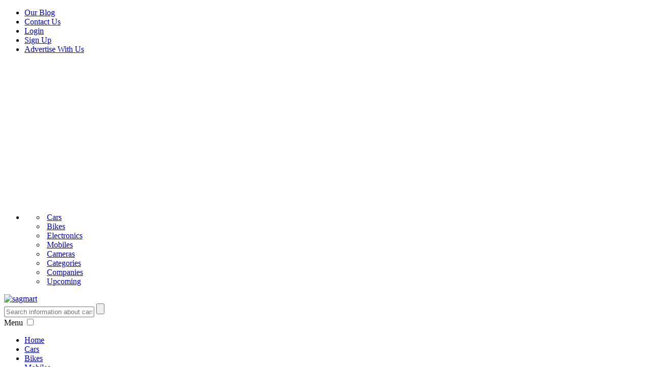

--- FILE ---
content_type: text/html; charset=utf-8
request_url: http://www.sagmart.com/news/Automobiles/check-your-city-if-tvs-apache-rr-310-is-available
body_size: 52184
content:




<!DOCTYPE html>
<html  lang="en-US">
<head>
<meta charset="UTF-8" />

	 <link rel="amphtml" href="http://www.sagmart.com/news/Automobiles/check-your-city-if-tvs-apache-rr-310-is-available/amp"> 
 
<!-- <script async src="//pagead2.googlesyndication.com/pagead/js/adsbygoogle.js"></script>
<script>
  (adsbygoogle = window.adsbygoogle || []).push({
    google_ad_client: "ca-pub-2088451200990940",
    enable_page_level_ads: true
  });
</script> -->
<title>Check Your City If TVS Apache RR 310 Is Available</title><meta name="description" content="The most tempting bike of this year, the TVS Apache RR 310 is available in India at some cities only, check out whether your city is in the list or not"/><meta name="news_keywords" content="TVS Apache RR 310, TVS, Apache RR 310, Apache RR 310 Available In Cities"/><link rel="canonical" href="http://www.sagmart.com/news/Automobiles/check-your-city-if-tvs-apache-rr-310-is-available"/><meta property="og:title" content="Check Your City If TVS Apache RR 310 Is Available" />
<meta property="og:type" content="article" />
<meta property="og:site_name" content="SAGMart"/>
<meta property="og:image" content="https://www.sagmart.com/uploads/2017/12/11/news_image1/tvs-apache-rr310.jpg" />
<meta property="og:url" content="https://www.sagmart.com/news/Automobiles/check-your-city-if-tvs-apache-rr-310-is-available" />
<meta property="og:description" content="The most tempting bike of this year, the TVS Apache RR 310 is available in India at some cities only, check out whether your city is in the list or not"/>

<meta name="twitter:card" content="summary_large_image" />
<meta name="twitter:site" content="@SAGMart">
<meta name="twitter:creator" content="@SAGMart">
<meta name="twitter:title" content="Check Your City If TVS Apache RR 310 Is Available" />
<meta name="twitter:url" content="https://www.sagmart.com/news/Automobiles/check-your-city-if-tvs-apache-rr-310-is-available" />
<meta name="twitter:description" content="The most tempting bike of this year, the TVS Apache RR 310 is available in India at some cities only, check out whether your city is in the list or not" />
<meta name="twitter:image" content="https://www.sagmart.com/uploads/2017/12/11/news_image1/tvs-apache-rr310.jpg" />





<meta name="google-site-verification" content="SPTfr_09Cq1ZtwHZpLfgN9g3l9FtilIiWSBpIj0XOEk"/>
<meta name="msvalidate.01" content="B30848F8358709E35B7022D873092F02"/>
<meta name="alexaVerifyID" content="yg5mdgf5NtbOFE4ihgsE-IjwCPM"/>
<meta name="p:domain_verify" content="40e2867af3ddeea97174616b4b5fea41"/>
<base href="https://www.sagmart.com/"/>
<link rel="shortcut icon" href="https://www.sagmart.com/image/favicon.ico"/>
<meta name="viewport" content="initial-scale=1.0 maximum-scale=1.0 user-scalable=no"/>
<link rel="search" type="application/opensearchdescription+xml" href="/opensearch.xml" title="SAG Mart Search"/><link href="https://www.sagmart.com/css/header_footer_css.css,news_style_sheet.css" rel="stylesheet" type="text/css"/>
<script language="javascript" type="text/javascript" src="js/jquery-1.7.2.min.js,ajxpg.js,jquery.lazyload.js,jquery-scrolltofixed.js"></script>
<script type="text/javascript">
	$(document).ready(function(){
	$('.tp-leftnav').hide();
		$('#siteH').scrollToFixed(
		{
        preFixed: function() { $(this).find('.tp-leftnav').fadeIn() },
        postFixed: function() { $(this).find('.tp-leftnav').fadeOut() }
    	}
	);
		$('#news_sub_menu').scrollToFixed({marginTop: 58,
    	});
	});
</script><link href="https://www.sagmart.com/css/colorbox.css" rel="stylesheet" type="text/css"/>
<script language="javascript" src="https://www.sagmart.com/js/colorbox.js,sitefunc.js"></script>
<script type="text/javascript">
$('a[rel|="colorbox"]').live( "hover", function(){ 
	$('a[rel|="colorbox"]').click(function(){
		$('a[rel|="colorbox"]').colorbox({ 
				rel:'colorbox' ,  
				slideshowSpeed : 3000, //speed of slideing
				slideshowStart: '<div id="cboxSlideshow_play" >Play</div>', //message for slider start
				slideshowStop: '<div id="cboxSlideshow_pause" >Pause</div>',  //stop sliding msg
				slideshowAuto:true, 
				slideshow:true 
				});
	  });
});

</script>
	 
</head>
<body id="app_view" itemscope itemtype="http://schema.org/WebPage">
 
<header class="main-header">
<div class="clr header_topImg">
<div class="top_head">
<div class="headerAtt_pad clearfix">
<ul class="top_menu_right">
<li><a href="http://www.blog.sagmart.com" class="outblog_l" title="Our Blog" target="_blank"><span class="img_link"></span>Our Blog</a></li>
<li><a href="https://www.sagmart.com/contact" class="contactus_l" title="Contact Us"><span class="img_link"></span>Contact Us</a></li>
<li><a href="https://www.sagmart.com/login" class="login_l" title="Login"><span class="img_link"></span>Login</a> </li>
<li><a href="https://www.sagmart.com/signup" class="signup_l"><span class="img_link"></span>Sign Up</a></li>
<li><a href="https://www.sagmart.com/advertise"><span class="img_link"></span>Advertise With Us</a></li>
</ul>
</div>
</div>
<div class="clr header_topNameImg" id="siteH">
<div class="tp-leftnav">
<ul class="top_menu_left">
<li><span class="cat-btn-div"></span><span class="cat-btn-div"></span><span class="cat-btn-div"></span>
<ul>
<li><span class="car_icon">&nbsp;</span><a href="https://www.sagmart.com/category/Automobiles/Cars">Cars</a></li>  
<li><span class="Bikes_icon">&nbsp;</span><a href="https://www.sagmart.com/category/Automobiles/Bikes">Bikes</a></li>
<li><span class="Elect_icon">&nbsp;</span><a href="https://www.sagmart.com/category/Electronics/">Electronics</a></li>
<li><span class="Mobiles_icon">&nbsp;</span><a href="https://www.sagmart.com/category/Mobiles/">Mobiles</a></li>
<li><span class="Camera_icon">&nbsp;</span><a href="https://www.sagmart.com/category/Camera/">Cameras</a></li>
<li><span class="Categories_icon">&nbsp;</span><a href="https://www.sagmart.com/category">Categories</a></li>
<li><span class="Companies_icon">&nbsp;</span><a href="https://www.sagmart.com/company">Companies</a></li>
<li><span class="Upcoming_icon">&nbsp;</span><a href="https://www.sagmart.com/upcoming/" rel="nofollow">Upcoming</a></li>
</ul>
</li>
</ul>
</div>
<div class="head_logo_set">
<div class="fl logo_pad">
<div class="logo_pad2"><a href="https://www.sagmart.com/"><img src="https://www.sagmart.com/image/sag-mart_logo.png" title="" alt="sagmart"/></a></div>
</div>
<div class="mid_header_top">
<div class="top_search">
<div class="search_box" itemscope itemtype="http://schema.org/WebSite">
<meta itemprop="url" content="http://www.sagmart.com/"/>
<form id="form_2" action="search" method="get" itemprop="potentialAction" itemscope itemtype="http://schema.org/SearchAction">
<meta itemprop="target" content="http://www.sagmart.com/search?q={q}"/>
<input class="topsearch_bg " type="text" itemprop="query-input" value="" placeholder="Search information about cars, bikes, mobiles etc." name="q" id="q"  required />
<input type="submit" class="topsearch_sumit" alt="search" />
</form>
</div>
</div>
</div>
</div>
</div>
</div>
<div class="manu_width">
<div class="head_logo_set">
   <div class="container header-1-wrapper header-main-area" style="display:none;">
    <div class="vce-res-nav"> <a class="vce-responsive-nav" href="#sidr-main"><i class="fa fa-bars"></i></a> </div>
  </div> 
   <div class="header-bottom-wrapper" style="display:none;">
    <div class="container">
      <nav id="site-navigation" class="main-navigation menu_cat" role="navigation">
        <ul id="vce_main_navigation_menu" class="nav-menu">
<li class="car_cat"><a title="Home" href="https://www.sagmart.com/">Home</a></li>
<li><span class="fs_box"><a href="https://www.sagmart.com/category/Automobiles/Cars"  >Cars</a></span></li>
<li><a href="https://www.sagmart.com/category/Automobiles/Bikes"  >Bikes </a></li>
<li><a href="https://www.sagmart.com/category/Mobiles/" >Mobiles</a></li>
<li><a href="https://www.sagmart.com/category/Electronics/" >Electronics</a></li>
<li><a href="https://www.sagmart.com/category/Camera/" >Cameras</a></li>
<li><a href="https://www.sagmart.com/news"  class="nav_hover_active" >News</a></li>
<li><a   href="https://www.sagmart.com/upcoming/">Upcoming</a></li>
<li><a  href="https://www.sagmart.com/company">Companies</a></li>

<li><a href="https://www.sagmart.com/restaurants/" title="Search Restaurants in India" target="_blank">Restaurants</a></li>
<li><a  href="https://www.sagmart.com/find/" title="Find All Showrooms, Stores and Service Centers">Find</a></li>

     </ul>
      </nav>
    </div>
  </div>
    

<!--<script type='text/javascript' src='menu/jquery.js'></script>
<link href="menu/menu.css" rel="stylesheet" type="text/css" />
<script type='text/javascript' src='menu/imagesloaded.pkgd.min.js'></script>
<script type='text/javascript' src='menu/owl.carousel.min.js'></script>
<script type='text/javascript' src='menu/affix.js'></script>
<script type='text/javascript' src='menu/jquery.fitvids.js'></script>
<script type='text/javascript' src='menu/jquery.sidr.min.js'></script>
<script type='text/javascript'>
/* <![CDATA[ */
var vce_js_settings = {"sticky_header":"1","sticky_header_offset":"700","sticky_header_logo":"","logo_retina":"","rtl_mode":"0","ajax_url":"","lay_fa_grid_center":""};
/* ]]> */
</script>
<script type='text/javascript' src='menu/custom.js'></script>-->




<nav class="menu_cat sml-open">
<label for="show-menu" class="show-menu" title="Click Show Menu">Menu</label>
<input type="checkbox" id="show-menu">
<ul class="megamenu menu slide-menu-left" id="menu">
<li class="car_cat"><a title="Home" href="https://www.sagmart.com/">Home</a></li>
<li><span class="fs_box"><a href="https://www.sagmart.com/category/Automobiles/Cars"  >Cars</a></span></li>
<li><a href="https://www.sagmart.com/category/Automobiles/Bikes"  >Bikes </a></li>
<li><a href="https://www.sagmart.com/category/Mobiles/" >Mobiles</a></li>
<!-- <li><a href="https://www.sagmart.com/category/Electronics/" >Electronics</a></li> -->
<!-- <li><a href="https://www.sagmart.com/category/Camera/" >Cameras</a></li> -->
<li><a href="https://www.sagmart.com/news"  class="nav_hover_active" >News</a></li>
<li><a   href="https://www.sagmart.com/upcoming/">Upcoming</a></li>
<li><a  href="https://www.sagmart.com/company">Companies</a></li>
<li><a  href="https://www.sagmart.com/auto-expo">Delhi Auto Expo 2018</a></li>
<!-- <li><a href="https://www.sagmart.com/restaurants/" title="Search Restaurants in India" target="_blank">Restaurants</a></li> -->
<li><a  href="https://www.sagmart.com/find/" title="Find All Showrooms, Stores and Service Centers">Find</a></li>
</ul>
</nav> 
</div>
</div>

</header><div class="wrapper">
 <div class="news_sub_menu" id="news_sub_menu">
  <ul>
		<li id="news_active_menu"><a rel="nofollow"  href="https://www.sagmart.com/news">News</a></li>
		<li><a   class="active"  href="https://www.sagmart.com/news/Automobiles">Automobile</a></li>
		<li><a   href="https://www.sagmart.com/news/Mobiles">Mobiles</a></li>
		<li><a  href="https://www.sagmart.com/news/Camera">Camera</a></li>
		<li><a  href="https://www.sagmart.com/news/Electronics">Electronics</a></li>
			<li><a  href="https://www.sagmart.com/news/Technology">Technology</a></li>
  </ul>
  </div>
  <!--------   header-Start  ----------->
 
  <!--------   header-End  ----------->
  <!--------   middle-Start  ----------->
    <div class="clr">
      <div class="clr product_design">
        <div class="product_design_pad">
          <div class="clr news_deitalPadding">
            <div class="fl news_deitalLeft" itemprop="mainContentOfPage">
  <!--    news detail new start  -->    
   <div class="news_auto_set">
   <div class="news_auto_set_top">
   <ul itemprop="breadcrumb">
				<li itemtype="http://data-vocabulary.org/Breadcrumb" itemscope="itemscope"><a href="https://www.sagmart.com/" itemprop="url"><span itemprop="title">SAGMart Home</span></a></li>
                    <li itemtype="http://data-vocabulary.org/Breadcrumb" itemscope="itemscope"><a itemprop="url"  href="https://www.sagmart.com/news"><span itemprop="title">News</span></a></li>
                    <li itemtype="http://data-vocabulary.org/Breadcrumb" itemscope="itemscope"><a itemprop="url" href="https://www.sagmart.com/news/Automobiles"><span itemprop="title">Automobiles</span></a></li>
				<!--<li itemtype="http://data-vocabulary.org/Breadcrumb" itemscope="itemscope"><span itemprop="title">Check Your City If TVS Apache RR 310 Is Available</span></li>-->	
				</ul>
   </div>
   


<script async src="//pagead2.googlesyndication.com/pagead/js/adsbygoogle.js"></script>
<!-- CM_SM_NewsPost_AboveHeading -->
<ins class="adsbygoogle"
style="display:block; clear:both;"
data-ad-client="ca-pub-2088451200990940"
data-ad-slot="4230962008"
data-ad-format="auto"
data-full-width-responsive="true"></ins>
<script>
(adsbygoogle = window.adsbygoogle || []).push({});
</script>
<!-- news detail 728 X 90 -->
<!-- <script async src="//pagead2.googlesyndication.com/pagead/js/adsbygoogle.js"></script>
<ins class="adsbygoogle"
     style="display:inline-block;width:728px;height:90px"
     data-ad-client="ca-pub-2088451200990940"
     data-ad-slot="1924844910"></ins>
<script>
     (adsbygoogle = window.adsbygoogle || []).push({});
</script> -->
   <h1 itemprop="headline">Check Your City If TVS Apache RR 310 Is Available</h1>
   


   <div class="news_detail_set">
   <div class="news_review">
   <ul>
   <li><span class="idt"><meta itemprop="dateCreated" content="2017-12-11T14:57:00+05:30" />11th, Dec 2017 2:57 PM</span></li>
   <li><span class="iur"><a href="https://www.sagmart.com/author/rekha-rawat">Rekha Rawat(Ex-Employee)</a></span></li>
    <li><span class="ivw">View: 4879 </span></li>
    <li><div id="rate"><!--Rating &nbsp;: -->
<span style="cursor:pointer;" ><img  src="image/star1.png"  alt="bad"  title="Bad"   id="14603_1"   name="1s"  
					onmouseover="over(1,'14603');" 
					onMouseOut="over(3,'14603');" 
					onClick="clkNews(1,'14603','3.134.104.120','n')" /><img  src="image/star1.png"  alt="normal" title="Normal" id="14603_2"  name="2s"  
					onmouseover="over(2,'14603');" 
					onMouseOut="over(3,'14603');" 
					onClick="clkNews(2,'14603','3.134.104.120','n')" /><img  src="image/star1.png"  alt="good" title="Good"   id="14603_3"   name="3s"  
					onmouseover="over(3,'14603');" 
					onMouseOut="over(3,'14603');" 
					onClick="clkNews(3,'14603','3.134.104.120','n')" /><img  src="image/star1.png" alt="better" title="Better" id="14603_4"   name="4s"  
					onmouseover="over(4,'14603');" 
					onMouseOut="over(3,'14603');" 
					onClick="clkNews(4,'14603','3.134.104.120','n')" /><img  src="image/star1.png"  alt="best" title="Best" id="14603_5"   name="5s"  
					onmouseover="over(5,'14603');" 
					onMouseOut="over(3,'14603');" 
					onClick="clkNews(5,'14603','3.134.104.120','n')" />
</span>
<span id="base_on_txt14603">&nbsp;(4 ratings)</span>
<span id="msg_news14603" ></span>
<script> over( 3,'14603'); </script> 
</div></li>
   </ul>
   </div>
    
  <!--   <div class="a2a_kit a2a_kit_size_32 a2a_floating_style a2a_vertical_style" style="margin-left: -60px; top: 150px; line-height: 32px;">
    <a class="a2a_button_facebook"></a>
    <a class="a2a_button_twitter"></a>
    <a class="a2a_button_google_plus"></a>
    <a class="a2a_button_pinterest"></a>
	</div> -->

	<div class="news_detail_set_txt">
	<span class="news_sec_gallary" >
<div id="chgImgDiv" align="center">
				<table width="100%" height="100" border="0" cellspacing="0" cellpadding="0">
  <tr>
    <td valign="middle" align="center" id="imgs"> <a itemprop="url" href="https://www.sagmart.com/uploads/2017/12/11/news_image1/tvs-apache-rr310.jpg" rel="colorbox" title="TVS Apache RR 310" >
<img src="/includes/functions/image.php?width=660&height=400&image=https://www.sagmart.com/uploads/2017/12/11/news_image1/tvs-apache-rr310.jpg" align="top" alt="TVS Apache RR 310" title="TVS Apache RR 310" border="0" itemprop="image" />
				 </a>
				 </td></tr></table>
				 				                  <div class="clear"></div>
				 </div>
</span>
					<p style="text-align: justify;" dir="ltr">The most tempting bike of this year, the <a title="TVS Apache (Akula) RR 310 Price" href="../../models/Tvs-motor-co/tvs-apache-rr-310" target="_blank">TVS Apache RR 310</a> which is price at Rs. 2.05 lakh (ex-showroom, India), has created another excitement among people that when and where the BMW powered 300cc sportbike will be accessible to give harbour to their dream to own Apache RR 310.</p>
<p style="text-align: justify;" dir="ltr">The TVS Apache RR 310 is available at first in some selected cities only and the list includes:</p>
<table class="news-rate-table" style="height: 332px; width: 672px;" cellspacing="0" cellpadding="0">
<tbody>
<tr><th>Ludhiana</th><th>Delhi</th><th>Kanpur</th><th>Noida</th></tr>
<tr><th>Ghaziabad</th><th>Coimbatore</th><th>Vijayawada</th><th>Siliguri</th></tr>
<tr><th>Mangalore</th><th>Cochin</th><th>Hosur</th><th>Mumbai</th></tr>
<tr><th>Vizag</th><th>Bangalore</th><th>Moradabad</th><th>Ranchi</th></tr>
<tr><th>Jodhpur</th><th>Ahmedabad</th><th>Hyderabad</th><th>Guwahati</th></tr>
<tr><th>Raipur</th><th>Howrah</th><th>Chandigarh</th><th>Lucknow</th></tr>
<tr><th>Allahabad</th><th>Dehradun</th><th>Mysore</th><th>Bardez, Goa</th></tr>
<tr><th>Calicut</th><th>Pondicherry</th><th>Chennai</th><th>Guntur</th></tr>
<tr><th>Pune</th><th>Nagpur</th><th>Jaipur</th><th>Kota</th></tr>
<tr><th>Udaipur</th></tr>
</tbody>
</table>
<p style="text-align: justify;">&nbsp;Above mentioned locations have started the booking for the RR 310 but delivery date of the bike is not announced yet by the company. The Apache RR 310 was debuted at the 2016 Auto Expo and known as Akula in the stating period. After that, it was spotted in various testing phase and kept its lovers' imagination and excitement intact about the bike. At the time of launch, it named the Apache RR 310 with the remark of TVS&rsquo;s first full-faired motorcycle.</p>
<p style="text-align: justify;" dir="ltr"><img title="TVS Apache RR 310" src="../../other_images/tvs-apache-rr.jpg" alt="TVS Apache RR 310" /></p>
<p style="text-align: justify;" dir="ltr">The appearance of the bike is identical to a pukka sportsbike in relation to sharp and sporty looks that definitely attract the crowd. Some of the attractions of the bike are dual LED headlamps, a large windscreen, the LED tail lamp and all-digital instrument console which is vertically placed and displays all the basic readouts, a 0-60kmph acceleration timer, a top speed recorder, and a lap-timer.</p>
<p style="text-align: justify;" dir="ltr">Fitted into a trellis frame, the bike is powered by the same engine as the BMW G 310 R and produces a maximum power of 34PS at 9700rpm and a peak torque of 27.3 NM at 7700rpm and the figure is 200rpm up from the G 310 R's specs. The engine in the bike comes mated to a six-speed gearbox but without slipper clutch availability.</p>
<p style="text-align: justify;" dir="ltr">Similar:&nbsp;<a title="Read full news" href="../../news/Automobiles/five-reasons-to-buy-apache-rr-310" target="_blank">Five Reasons To Buy Apache RR 310</a></p>
<p style="text-align: justify;" dir="ltr">Suspension is take care by Kayaba USD forks at the front and a monoshock setup at the rear end. It has a dual channel ABS and ByBre powered petal disc brakes to make braking smooth. Michelin Pilot Sport tyres measuring 110/70-17 front and 150/60-17 rear are amazing as they make the grill around corners flawless in between braking.&nbsp;The bike is completely fit in the market to go against the KTM RC 390, Benelli 302R, and <a title="Click to get on road price" href="../../models/Kawasaki/kawasaki-ninja-300" target="_blank">Kawasaki Ninja 300</a>.</p>    </div>
	    <script async src="//pagead2.googlesyndication.com/pagead/js/adsbygoogle.js"></script>
<!-- CM_SM_NewsPost_After_Content -->
<ins class="adsbygoogle"
style="display:block; clear:both;"
data-ad-client="ca-pub-2088451200990940"
data-ad-slot="6418141646"
data-ad-format="auto"
data-full-width-responsive="true"></ins>
<script>
(adsbygoogle = window.adsbygoogle || []).push({});
</script>
<!-- <script async src="//pagead2.googlesyndication.com/pagead/js/adsbygoogle.js"></script>

<ins class="adsbygoogle"
     style="display:inline-block;width:692px;height:90px"
     data-ad-client="ca-pub-2088451200990940"
     data-ad-slot="9186060511"></ins>
<script>
(adsbygoogle = window.adsbygoogle || []).push({});
</script> -->
					
   <div class="news_tagnew">
   	<span>Tags:</span><a href="https://www.sagmart.com/search?q=TVS+Apache+RR+310" target="_blank" rel="nofollow" title="TVS Apache RR 310">TVS Apache RR 310</a>,&nbsp;<a href="https://www.sagmart.com/search?q=TVS" target="_blank" rel="nofollow" title=" TVS">TVS</a>,&nbsp;<a href="https://www.sagmart.com/search?q=Apache+RR+310" target="_blank" rel="nofollow" title=" Apache RR 310">Apache RR 310</a>,&nbsp;<a href="https://www.sagmart.com/search?q=Apache+RR+310+Available+In+Cities" target="_blank" rel="nofollow" title=" Apache RR 310 Available In Cities">Apache RR 310 Available In Cities</a>      </div>
         
	
	

   <div class="news_nextprevious">
       <a href="https://www.sagmart.com/news/Automobiles/high-performance-mahindra-electric-car-readies-for-india" rel="nofollow" class="prv">Previous Story</a>
    <a href="https://www.sagmart.com/news/Automobiles/volvo-xc60-india-launch-based-on-volvo-xc90" rel="nofollow" class="nex">Next Story</a>
     </div>

   <div class="a2a_kit a2a_kit_size_32 a2a_default_style" style="padding:10px; float:right;">
    <a class="a2a_button_facebook a2a_counter"></a>
    <a class="a2a_button_twitter a2a_counter"></a>
<!--     <a class="a2a_button_google_plus"></a>
 -->	<a class="a2a_button_reddit a2a_counter"></a>
	<a class="a2a_button_pinterest a2a_counter"></a>
    </div>
   </div>   
   </div>         
	      <div id="relatedNews" itemtype="http://schema.org/ItemList" itemscope="">
<div class="tital"><h2>Related News</h2></div>
<div class="link">
<div class="related_news_box">
<div class="newsBox" itemtype="http://schema.org/NewsArticle" itemscope="">
  <div class="clr">
    <div class="img"><a itemprop="url"  href="https://www.sagmart.com/news/Automobiles/tvs-iqube-electric-scooter" title="Let Us Know More About India’s Near Perfect Electric Scooter - TVS iQube"><img itemprop="image" class="lazy" data-original="/includes/functions/image.php?width=240&amp;height=145&amp;image=https://www.sagmart.com/uploads/2020/01/27/news_image1/tvs-iqube-electric-scooter.jpg" src="/includes/functions/image.php?width=240&amp;height=145&amp;image=https://www.sagmart.com/uploads/2020/01/27/news_image1/tvs-iqube-electric-scooter.jpg" alt="Let Us Know More About India’s Near Perfect Electric Scooter - TVS iQube" title="Let Us Know More About India’s Near Perfect Electric Scooter - TVS iQube" /></a></div>
    <div class="newstital" itemprop="name">
  <a class="newstital_link" href="https://www.sagmart.com/news/Automobiles/tvs-iqube-electric-scooter" title="Let Us Know More About India’s Near Perfect Electric Scooter - TVS iQube">Let Us Know More About India’s Near Perfect Electric Scooter - TVS iQube</a>
  </div>            
    <div class="newsdetail">
      <div id="listingTaging">
      </div>
      <div class="fl textDetails">
	 	 <div class="news_list_views">Views: 15204 </div>
	  </div>
 	  <div class="news_list_rateing"><img src="https://www.sagmart.com/image/stare.png" title="star1" alt="star1"  /><img src="https://www.sagmart.com/image/stare.png" title="star2" alt="star2"  /><img src="https://www.sagmart.com/image/stare.png" title="star3" alt="star3"  /><img src="https://www.sagmart.com/image/stare.png" title="star4" alt="star4"  /><img src="https://www.sagmart.com/image/stare.png" title="star5" alt="star5"  /></div>
      <meta content="" itemprop="dateCreated" />
      
    </div>
    <div class="clr"></div>
  </div>  
</div>
</div>
<div class="related_news_box">
<div class="newsBox" itemtype="http://schema.org/NewsArticle" itemscope="">
  <div class="clr">
    <div class="img"><a itemprop="url"  href="https://www.sagmart.com/news/Automobiles/tvs-star-city-plus-in-india" title="TVS Star City+ BS6 launched at Rs 62,034"><img itemprop="image" class="lazy" data-original="/includes/functions/image.php?width=240&amp;height=145&amp;image=https://www.sagmart.com/uploads/2020/01/23/news_image1/tvs-star-city-plus.jpeg" src="/includes/functions/image.php?width=240&amp;height=145&amp;image=https://www.sagmart.com/uploads/2020/01/23/news_image1/tvs-star-city-plus.jpeg" alt="TVS Star City+ BS6 launched at Rs 62,034" title="TVS Star City+ BS6 launched at Rs 62,034" /></a></div>
    <div class="newstital" itemprop="name">
  <a class="newstital_link" href="https://www.sagmart.com/news/Automobiles/tvs-star-city-plus-in-india" title="TVS Star City+ BS6 launched at Rs 62,034">TVS Star City+ BS6 launched at Rs 62,034</a>
  </div>            
    <div class="newsdetail">
      <div id="listingTaging">
      </div>
      <div class="fl textDetails">
	 	 <div class="news_list_views">Views: 12630 </div>
	  </div>
 	  <div class="news_list_rateing"><img src="https://www.sagmart.com/image/stare.png" title="star1" alt="star1"  /><img src="https://www.sagmart.com/image/stare.png" title="star2" alt="star2"  /><img src="https://www.sagmart.com/image/stare.png" title="star3" alt="star3"  /><img src="https://www.sagmart.com/image/stare.png" title="star4" alt="star4"  /><img src="https://www.sagmart.com/image/stare.png" title="star5" alt="star5"  /></div>
      <meta content="" itemprop="dateCreated" />
      
    </div>
    <div class="clr"></div>
  </div>  
</div>
</div>
<div class="related_news_box">
<div class="newsBox" itemtype="http://schema.org/NewsArticle" itemscope="">
  <div class="clr">
    <div class="img"><a itemprop="url"  href="https://www.sagmart.com/news/Automobiles/tvs-apache-rtr-200-fi-e100" title="TVS Launches Ethanol-powered Apache RTR 200 Fi E100 at INR 1.20 lakh"><img itemprop="image" class="lazy" data-original="/includes/functions/image.php?width=240&amp;height=145&amp;image=https://www.sagmart.com/uploads/2019/07/12/news_image1/TVS-Apache-RTR-200-Fi-E100.jpg" src="/includes/functions/image.php?width=240&amp;height=145&amp;image=https://www.sagmart.com/uploads/2019/07/12/news_image1/TVS-Apache-RTR-200-Fi-E100.jpg" alt="TVS Launches Ethanol-powered Apache RTR 200 Fi E100 at INR 1.20 lakh" title="TVS Launches Ethanol-powered Apache RTR 200 Fi E100 at INR 1.20 lakh" /></a></div>
    <div class="newstital" itemprop="name">
  <a class="newstital_link" href="https://www.sagmart.com/news/Automobiles/tvs-apache-rtr-200-fi-e100" title="TVS Launches Ethanol-powered Apache RTR 200 Fi E100 at INR 1.20 lakh">TVS Launches Ethanol-powered Apache RTR 200 Fi E100 at INR 1.20 lakh</a>
  </div>            
    <div class="newsdetail">
      <div id="listingTaging">
      </div>
      <div class="fl textDetails">
	 	 <div class="news_list_views">Views: 11460 </div>
	  </div>
 	  <div class="news_list_rateing"><img src="https://www.sagmart.com/image/stare.png" title="star1" alt="star1"  /><img src="https://www.sagmart.com/image/stare.png" title="star2" alt="star2"  /><img src="https://www.sagmart.com/image/stare.png" title="star3" alt="star3"  /><img src="https://www.sagmart.com/image/stare.png" title="star4" alt="star4"  /><img src="https://www.sagmart.com/image/stare.png" title="star5" alt="star5"  /></div>
      <meta content="" itemprop="dateCreated" />
      
    </div>
    <div class="clr"></div>
  </div>  
</div>
</div>
<div class="related_news_box">
<div class="newsBox" itemtype="http://schema.org/NewsArticle" itemscope="">
  <div class="clr">
    <div class="img"><a itemprop="url"  href="https://www.sagmart.com/news/Automobiles/tvs-apache-200-vs-bajaj-pulsar-200" title="Performance-Wise Comparison of TVS Apache RTR 200 and Bajaj Pulsar NS 200"><img itemprop="image" class="lazy" data-original="/includes/functions/image.php?width=240&amp;height=145&amp;image=https://www.sagmart.com/uploads/2019/06/06/news_image1/TVS-Apache-RTR-200-VS-Bajaj-Pulsar-NS-200.jpg" src="/includes/functions/image.php?width=240&amp;height=145&amp;image=https://www.sagmart.com/uploads/2019/06/06/news_image1/TVS-Apache-RTR-200-VS-Bajaj-Pulsar-NS-200.jpg" alt="Performance-Wise Comparison of TVS Apache RTR 200 and Bajaj Pulsar NS 200" title="Performance-Wise Comparison of TVS Apache RTR 200 and Bajaj Pulsar NS 200" /></a></div>
    <div class="newstital" itemprop="name">
  <a class="newstital_link" href="https://www.sagmart.com/news/Automobiles/tvs-apache-200-vs-bajaj-pulsar-200" title="Performance-Wise Comparison of TVS Apache RTR 200 and Bajaj Pulsar NS 200">Performance-Wise Comparison of TVS Apache RTR 200 and Bajaj Pulsar NS 200</a>
  </div>            
    <div class="newsdetail">
      <div id="listingTaging">
      </div>
      <div class="fl textDetails">
	 	 <div class="news_list_views">Views: 6962 </div>
	  </div>
 	  <div class="news_list_rateing"><img src="https://www.sagmart.com/image/select_stare.png" title="star1" alt="star1"    /><img src="https://www.sagmart.com/image/select_stare.png" title="star2" alt="star2"    /><img src="https://www.sagmart.com/image/select_stare.png" title="star3" alt="star3"    /><img src="https://www.sagmart.com/image/stare.png"  title="star4" alt="star4"  /><img src="https://www.sagmart.com/image/stare.png"  title="star5" alt="star5"  /></div>
      <meta content="" itemprop="dateCreated" />
      
    </div>
    <div class="clr"></div>
  </div>  
</div>
</div>
<div class="related_news_box">
<div class="newsBox" itemtype="http://schema.org/NewsArticle" itemscope="">
  <div class="clr">
    <div class="img"><a itemprop="url"  href="https://www.sagmart.com/news/Automobiles/tvs-takes-over-honda-sales" title="TVS Takes Over Honda’s Second Spot in 2019 March Sales"><img itemprop="image" class="lazy" data-original="/includes/functions/image.php?width=240&amp;height=145&amp;image=https://www.sagmart.com/uploads/2019/04/12/news_image1/tvs-takes-over-honda-sales.jpg" src="/includes/functions/image.php?width=240&amp;height=145&amp;image=https://www.sagmart.com/uploads/2019/04/12/news_image1/tvs-takes-over-honda-sales.jpg" alt="TVS Takes Over Honda’s Second Spot in 2019 March Sales" title="TVS Takes Over Honda’s Second Spot in 2019 March Sales" /></a></div>
    <div class="newstital" itemprop="name">
  <a class="newstital_link" href="https://www.sagmart.com/news/Automobiles/tvs-takes-over-honda-sales" title="TVS Takes Over Honda’s Second Spot in 2019 March Sales">TVS Takes Over Honda’s Second Spot in 2019 March Sales</a>
  </div>            
    <div class="newsdetail">
      <div id="listingTaging">
      </div>
      <div class="fl textDetails">
	 	 <div class="news_list_views">Views: 2200 </div>
	  </div>
 	  <div class="news_list_rateing"><img src="https://www.sagmart.com/image/stare.png" title="star1" alt="star1"  /><img src="https://www.sagmart.com/image/stare.png" title="star2" alt="star2"  /><img src="https://www.sagmart.com/image/stare.png" title="star3" alt="star3"  /><img src="https://www.sagmart.com/image/stare.png" title="star4" alt="star4"  /><img src="https://www.sagmart.com/image/stare.png" title="star5" alt="star5"  /></div>
      <meta content="" itemprop="dateCreated" />
      
    </div>
    <div class="clr"></div>
  </div>  
</div>
</div>
<div class="related_news_box">
<div class="newsBox" itemtype="http://schema.org/NewsArticle" itemscope="">
  <div class="clr">
    <div class="img"><a itemprop="url"  href="https://www.sagmart.com/news/Automobiles/tvs-scooty-silver-jubilee" title="TVS Celebrating the Scooty Brand Silver Jubilee with 2 New Colour Options"><img itemprop="image" class="lazy" data-original="/includes/functions/image.php?width=240&amp;height=145&amp;image=https://www.sagmart.com/uploads/2019/04/12/news_image1/tvs-scooty-silver-jubilee.jpg" src="/includes/functions/image.php?width=240&amp;height=145&amp;image=https://www.sagmart.com/uploads/2019/04/12/news_image1/tvs-scooty-silver-jubilee.jpg" alt="TVS Celebrating the Scooty Brand Silver Jubilee with 2 New Colour Options" title="TVS Celebrating the Scooty Brand Silver Jubilee with 2 New Colour Options" /></a></div>
    <div class="newstital" itemprop="name">
  <a class="newstital_link" href="https://www.sagmart.com/news/Automobiles/tvs-scooty-silver-jubilee" title="TVS Celebrating the Scooty Brand Silver Jubilee with 2 New Colour Options">TVS Celebrating the Scooty Brand Silver Jubilee with 2 New Colour Options</a>
  </div>            
    <div class="newsdetail">
      <div id="listingTaging">
      </div>
      <div class="fl textDetails">
	 	 <div class="news_list_views">Views: 3212 </div>
	  </div>
 	  <div class="news_list_rateing"><img src="https://www.sagmart.com/image/select_stare.png" title="star1" alt="star1"    /><img src="https://www.sagmart.com/image/select_stare.png" title="star2" alt="star2"    /><img src="https://www.sagmart.com/image/select_stare.png" title="star3" alt="star3"    /><img src="https://www.sagmart.com/image/stare.png"  title="star4" alt="star4"  /><img src="https://www.sagmart.com/image/stare.png"  title="star5" alt="star5"  /></div>
      <meta content="" itemprop="dateCreated" />
      
    </div>
    <div class="clr"></div>
  </div>  
</div>
</div>
</div>
</div>
			  <div class="news_comments PAD8">
			<!--<div class="news_comments_tital"><span>Comments</span>
			<span id="shw" style="display:none;" class="show_right" onClick="com_box_shw();">Show</span><span style="display:none;" id="hid" class="show_right" onClick="com_box_hide();">Hide</span>
			</div>-->
			<div class="product_comments">
		   <div class="product_comments_tital">
		   <span><a name="reviews"></a>
			</span>
								<div id="disqus_thread"></div>
<script type="text/javascript">
    /* * * CONFIGURATION VARIABLES * * */
    var disqus_shortname = 'sagmartnews';
    
    /* * * DON'T EDIT BELOW THIS LINE * * */
    (function() {
        var dsq = document.createElement('script'); dsq.type = 'text/javascript'; dsq.async = true;
        dsq.src = '//' + disqus_shortname + '.disqus.com/embed.js';
        (document.getElementsByTagName('head')[0] || document.getElementsByTagName('body')[0]).appendChild(dsq);
    })();
</script>
<noscript>Please enable JavaScript to view the <a href="https://disqus.com/?ref_noscript" rel="nofollow">comments powered by Disqus.</a></noscript>

				</div>
            </div>
			</div>
  <!--    news detail new end  -->               
            
            </div>
            <div class="fr news_sidebar">
 						<div class="ad_xx2 hidegadd">
												<div align="center" class="hidegadd">
                          <script async src="//pagead2.googlesyndication.com/pagead/js/adsbygoogle.js"></script>
<!-- dealer details image ads -->
<ins class="adsbygoogle"
     style="display:inline-block;width:300px;height:250px"
     data-ad-client="ca-pub-2088451200990940"
     data-ad-slot="4519015710"></ins>
<script>
(adsbygoogle = window.adsbygoogle || []).push({});
</script>
</div>
                        						</div>
						<div class="fr news_deitalRight">
  <div class="clr">
    <div class="news_deitalLeft_tab">
      <ul>
        <li class="active ActiveLi_letest_new" id="liindex_letest_new"> <a href="javascript:void(0);" onClick="letest_new_tabing('index_letest_new');"  rel="nofollow">Latest News</a></li>
        <li class="ActiveLi_letest_new"  id="liindex_popular_news"> <a href="javascript:void(0);" onClick="letest_new_tabing('index_popular_news');"  rel="nofollow" >Popular News </a></li>
      </ul>
    </div>
  </div>
  <div id="showOnDetailsNews" class="news_deitalRight_box_tabing" itemtype="http://schema.org/ItemList" itemscope="">
    <meta content="Latest News" itemprop="name">
    <meta content="Descending" itemprop="itemListOrder">
    <ul>
            <li class="news_deitalRight_box clr" itemtype="http://schema.org/NewsArticle" itemscope="" itemprop="itemListElement">
        <div class="news_deitalRight_boxTital" itemprop="headline"><a href="https://www.sagmart.com/news/Automobiles/audi-e-tron-gt" title="Audi e-Tron GT launch on September 22, Bookings Open"> Audi e-Tron GT launch on September 22, Bookings Open</a>
        <div class="clear"></div>
        </div>
        <div class="news_deitalRight_boxLeft">
          <table>
            <tr>
              <td align="center" valign="middle"><a itemprop="url" href="https://www.sagmart.com/news/Automobiles/audi-e-tron-gt" title="Audi e-Tron GT launch on September 22, Bookings Open"> <img itemprop="image" class="lazy" src="/includes/functions/image.php?width=115&amp;height=100&amp;image=https://www.sagmart.com/uploads/2021/09/16/news_image1/audi-e-tron-gt.jpeg"  data-original="/includes/functions/image.php?width=115&amp;height=100&amp;image=https://www.sagmart.com/uploads/2021/09/16/news_image1/audi-e-tron-gt.jpeg"
alt="Audi e-Tron GT launch on September 22, Bookings Open"  title="Audi e-Tron GT launch on September 22, Bookings Open" /> </a></td>
            </tr>
          </table>
          <div class="clear"></div>
        </div>
        <meta content="2021-09-16T17:37:00+05:30" itemprop="dateCreated">
        <dt>16th, Sep 2021 5:37 PM</dt>
        <div class="news_deitalRight_boxRight">
		<div class="news_list_views">Views:  </div>
	 	 <div class="news_list_rateing"><img src="https://www.sagmart.com/image/stare.png" title="star1" alt="star1"  /><img src="https://www.sagmart.com/image/stare.png" title="star2" alt="star2"  /><img src="https://www.sagmart.com/image/stare.png" title="star3" alt="star3"  /><img src="https://www.sagmart.com/image/stare.png" title="star4" alt="star4"  /><img src="https://www.sagmart.com/image/stare.png" title="star5" alt="star5"  /></div>
		</div>
		<div class="clear"></div>
      </li>
            <li class="news_deitalRight_box clr" itemtype="http://schema.org/NewsArticle" itemscope="" itemprop="itemListElement">
        <div class="news_deitalRight_boxTital" itemprop="headline"><a href="https://www.sagmart.com/news/Automobiles/five-most-affordable-7-seater-cars-in-india" title="Five Most Affordable 7-Seater Cars In India"> Five Most Affordable 7-Seater Cars In India</a>
        <div class="clear"></div>
        </div>
        <div class="news_deitalRight_boxLeft">
          <table>
            <tr>
              <td align="center" valign="middle"><a itemprop="url" href="https://www.sagmart.com/news/Automobiles/five-most-affordable-7-seater-cars-in-india" title="Five Most Affordable 7-Seater Cars In India"> <img itemprop="image" class="lazy" src="/includes/functions/image.php?width=115&amp;height=100&amp;image=https://www.sagmart.com/uploads/2021/04/23/news_image1/five-most-affordable-7-seater-cars-in-india.jpeg"  data-original="/includes/functions/image.php?width=115&amp;height=100&amp;image=https://www.sagmart.com/uploads/2021/04/23/news_image1/five-most-affordable-7-seater-cars-in-india.jpeg"
alt="Five Most Affordable 7-Seater Cars In India"  title="Five Most Affordable 7-Seater Cars In India" /> </a></td>
            </tr>
          </table>
          <div class="clear"></div>
        </div>
        <meta content="2021-04-23T14:13:00+05:30" itemprop="dateCreated">
        <dt>23rd, Apr 2021 2:13 PM</dt>
        <div class="news_deitalRight_boxRight">
		<div class="news_list_views">Views:  </div>
	 	 <div class="news_list_rateing"><img src="https://www.sagmart.com/image/stare.png" title="star1" alt="star1"  /><img src="https://www.sagmart.com/image/stare.png" title="star2" alt="star2"  /><img src="https://www.sagmart.com/image/stare.png" title="star3" alt="star3"  /><img src="https://www.sagmart.com/image/stare.png" title="star4" alt="star4"  /><img src="https://www.sagmart.com/image/stare.png" title="star5" alt="star5"  /></div>
		</div>
		<div class="clear"></div>
      </li>
            <li class="news_deitalRight_box clr" itemtype="http://schema.org/NewsArticle" itemscope="" itemprop="itemListElement">
        <div class="news_deitalRight_boxTital" itemprop="headline"><a href="https://www.sagmart.com/news/Automobiles/2021-maruti-suzuki-swift-which-variant-will-fit-you-the-best" title="2021 Maruti Suzuki Swift: Which Variant Will Fit You The  Best?"> 2021 Maruti Suzuki Swift: Which Variant Will Fit You The  ...</a>
        <div class="clear"></div>
        </div>
        <div class="news_deitalRight_boxLeft">
          <table>
            <tr>
              <td align="center" valign="middle"><a itemprop="url" href="https://www.sagmart.com/news/Automobiles/2021-maruti-suzuki-swift-which-variant-will-fit-you-the-best" title="2021 Maruti Suzuki Swift: Which Variant Will Fit You The  Best?"> <img itemprop="image" class="lazy" src="/includes/functions/image.php?width=115&amp;height=100&amp;image=https://www.sagmart.com/uploads/2021/04/13/news_image1/maruti-suzuki-swift.jpeg"  data-original="/includes/functions/image.php?width=115&amp;height=100&amp;image=https://www.sagmart.com/uploads/2021/04/13/news_image1/maruti-suzuki-swift.jpeg"
alt="2021 Maruti Suzuki Swift: Which Variant Will Fit You The  Best?"  title="2021 Maruti Suzuki Swift: Which Variant Will Fit You The  Best?" /> </a></td>
            </tr>
          </table>
          <div class="clear"></div>
        </div>
        <meta content="2021-04-13T11:42:00+05:30" itemprop="dateCreated">
        <dt>13th, Apr 2021 11:42 AM</dt>
        <div class="news_deitalRight_boxRight">
		<div class="news_list_views">Views:  </div>
	 	 <div class="news_list_rateing"><img src="https://www.sagmart.com/image/stare.png" title="star1" alt="star1"  /><img src="https://www.sagmart.com/image/stare.png" title="star2" alt="star2"  /><img src="https://www.sagmart.com/image/stare.png" title="star3" alt="star3"  /><img src="https://www.sagmart.com/image/stare.png" title="star4" alt="star4"  /><img src="https://www.sagmart.com/image/stare.png" title="star5" alt="star5"  /></div>
		</div>
		<div class="clear"></div>
      </li>
            <li class="news_deitalRight_box clr" itemtype="http://schema.org/NewsArticle" itemscope="" itemprop="itemListElement">
        <div class="news_deitalRight_boxTital" itemprop="headline"><a href="https://www.sagmart.com/news/Automobiles/mahindra-xuv500-india-launch-details" title="2021 Mahindra XUV500 India launch Details Revealed"> 2021 Mahindra XUV500 India launch Details Revealed</a>
        <div class="clear"></div>
        </div>
        <div class="news_deitalRight_boxLeft">
          <table>
            <tr>
              <td align="center" valign="middle"><a itemprop="url" href="https://www.sagmart.com/news/Automobiles/mahindra-xuv500-india-launch-details" title="2021 Mahindra XUV500 India launch Details Revealed"> <img itemprop="image" class="lazy" src="/includes/functions/image.php?width=115&amp;height=100&amp;image=https://www.sagmart.com/uploads/2021/04/06/news_image1/2021-mahindra-xuv500-india-launch-details.jpeg"  data-original="/includes/functions/image.php?width=115&amp;height=100&amp;image=https://www.sagmart.com/uploads/2021/04/06/news_image1/2021-mahindra-xuv500-india-launch-details.jpeg"
alt="2021 Mahindra XUV500 India launch Details Revealed"  title="2021 Mahindra XUV500 India launch Details Revealed" /> </a></td>
            </tr>
          </table>
          <div class="clear"></div>
        </div>
        <meta content="2021-04-06T17:50:00+05:30" itemprop="dateCreated">
        <dt>6th, Apr 2021 5:50 PM</dt>
        <div class="news_deitalRight_boxRight">
		<div class="news_list_views">Views:  </div>
	 	 <div class="news_list_rateing"><img src="https://www.sagmart.com/image/stare.png" title="star1" alt="star1"  /><img src="https://www.sagmart.com/image/stare.png" title="star2" alt="star2"  /><img src="https://www.sagmart.com/image/stare.png" title="star3" alt="star3"  /><img src="https://www.sagmart.com/image/stare.png" title="star4" alt="star4"  /><img src="https://www.sagmart.com/image/stare.png" title="star5" alt="star5"  /></div>
		</div>
		<div class="clear"></div>
      </li>
            		<div class="clear"></div>
    </ul>
  </div>
  <div id="showOnDetailsNews1" class="news_deitalRight_box_tabing" style="display:none;" itemtype="http://schema.org/ItemList" itemscope="">
    <meta content="Latest News" itemprop="name">
    <meta content="Descending" itemprop="itemListOrder">
    <ul>
            		<div class="clear"></div>
    </ul>
  </div>
</div>
<div class="clear"></div>					<div class="ad_xx2 hidegadd">
												<div align="center" class="hidegadd">
                          <script async src="//pagead2.googlesyndication.com/pagead/js/adsbygoogle.js"></script>
<!-- dealer details image ads -->
<ins class="adsbygoogle"
     style="display:inline-block;width:300px;height:250px"
     data-ad-client="ca-pub-2088451200990940"
     data-ad-slot="4519015710"></ins>
<script>
(adsbygoogle = window.adsbygoogle || []).push({});
</script>
</div>  						</div>	
						<div class="clear"></div>






                    </div>





          </div>
          <div class="clr">&nbsp;</div>
        </div>
      </div>
        </div>
</div>
<!--------   middle-End  ----------->
<!--------  footer-Start  ----------->
<script>
$("img.lazy").lazyload({
effect : "fadeIn"
});
</script>
<script type="text/javascript">
    /* * * CONFIGURATION VARIABLES * * */
    var disqus_shortname = 'sagmartnews';
    
    /* * * DON'T EDIT BELOW THIS LINE * * */
    (function () {
        var s = document.createElement('script'); s.async = true;
        s.type = 'text/javascript';
        s.src = '//' + disqus_shortname + '.disqus.com/count.js';
        (document.getElementsByTagName('HEAD')[0] || document.getElementsByTagName('BODY')[0]).appendChild(s);
    }());
</script>
<script type="text/javascript" src="//static.addtoany.com/menu/page.js"></script>
<!--<script type="text/javascript" src="//static.addtoany.com/menu/page.js"></script>
<script type="text/javascript" src="http://w.sharethis.com/button/buttons.js"></script>
<script type="text/javascript">stLight.options({publisher: "24f896a2-edf9-4857-aa66-f8cd427b7037", doNotHash: false, doNotCopy: false, hashAddressBar: false});</script>-->
<!--<script type="text/javascript" src="http://s7.addthis.com/js/250/addthis_widget.js#pubid=xa-4fc85de73aafebf8"></script>-->
<div class="footer_top">
<div class="foot_wrapper">
<div class="Categories_shop">
<div class="block_title"><strong>Search in SAGMart</strong></div>
<div class="block-content">
<ul>
<li><a href="https://www.sagmart.com/find/" title="Find All Showrooms, Stores and Service Centers" rel="nofollow">Find Service Centers</a></li>
<li><a href="https://www.sagmart.com/schools/" title="Find All Schools in india">Schools</a></li>
<li><a href="https://www.sagmart.com/hospitals/"  title="Find All Hospitals in india">Hospitals</a></li>
<!-- <li><a href="https://www.sagmart.com/models/" title="All Car and Bike Models">Car and Bike Models</a></li> -->
<li><a href="https://www.sagmart.com/popular-comparisons/" title="Popular Comparisons">Popular Comparisons</a></li>
<li><a href="https://www.sagmart.com/all-companies" title="All Companies">All Companies</a></li>
</ul>
</div>
</div>
<div class="Categories_shop">
<div class="block_title"><strong>Events</strong></div>
<div class="block-content">
<ul>
	<li><a href="https://www.sagmart.com/beijing-auto-show">Beijing auto show 2019</a></li>
<li><a href="https://www.sagmart.com/tokyo-motor-show">Tokyo Motor Show 2019</a></li>
<li><a href="https://www.sagmart.com/eicma">EICMA 2019</a></li>
<li><a href="https://www.sagmart.com/frankfurt-motor-show">Frankfurt Motor Show 2017</a></li>
<li><a href="https://www.sagmart.com/naias">NAIAS-2017</a></li>
<li><a href="https://www.sagmart.com/consumer-electronics-show-las-vegas">CES-2017</a></li>
<!-- <li><a href="https://www.sagmart.com/auto-expo">Delhi Auto Expo 2018</a></li> -->
<li><a href="https://www.sagmart.com/geneva-motor-show-news">Geneva Motor Show</a></li>
</ul>
</div>
</div>
<div class="Categories_shop">
<div class="block_title"><strong>SAGMart Blog</strong></div>
<div class="block-content">
<ul>
<li><a href="http://www.blog.sagmart.com/category/automobiles/cars/">All About New Cars</a></li>
<li><a href="http://www.blog.sagmart.com/category/automobiles/bikes/">Bikes Reviews and Tips</a></li>
<li><a href="http://www.blog.sagmart.com/category/mobile/">Latest Mobiles & Updates</a></li>
</ul>
</div>
</div>
<div class="col_newslatter">
<div class="block_title"><strong>Sign Up For Our Newsletter</strong></div>
<div class="block_subscribe">
<p> Sign up to get exclusive offers from your favorite brands and to be well up in the news.</p>
 </div>
 <div class="newsletter_section">
 <div class="input_box">
 <input name="email" type="text" placeholder="Email" id="newsletter-email">
 <input name="subscription" type="button" id="newletter_input" value=" ">
 </div>
  <div style="display:none; color:#FFF; width:290px;" class="s-error msgBox pas mts clr"></div>
  <div style="display: none; color:#FFF;  width:290px;" class="s-success msgBox pas mts clr" ></div>
  </div>
 <div class="social_box">
 <a href="http://www.sagmart.com/news_rss" class="rss"></a>
 <a href="http://www.facebook.com/sagmartindia" class="fs" rel="nofollow"></a>
 <a href="http://twitter.com/Sag_Mart" class="tw" rel="nofollow"></a>
 <a href="http://www.linkedin.com/company/sagmart-com" class="in" rel="nofollow"></a>
 <a href="https://www.instagram.com/sagmart/" class="gp"></a>
 <a href="http://www.pinterest.com/sagmart/" class="pi"></a>
 </div>
</div>
  </div>
</div>
<footer class="footercls">
  <div class="foot_wrapper"> 
    <nav class="footer_nav">
      <ul>
        <li><a href="https://www.sagmart.com/about_sagmart">About Us</a></li>
        <li><a href="https://www.sagmart.com/sagmart-terms-and-conditions">Privacy Policy</a></li>
        <li class="nonef"><a href="https://www.sagmart.com/sitemap.html">Sitemap</a></li>	
      </ul>
    </nav>
    <p class="copyright">&copy; 2019 Powered By SAGMart. All Rights Reserved.</p>
  </div>
</footer>
<script>
$("img.lazy").lazyload({
effect : "fadeIn"
});
	//$(document).ready(function() {
    $('#newletter_input').click( function(){
    var email  = $("#newsletter-email").val();
	$('.s-success').hide();
	if(email==''){ 
		$('.s-error').html('Sorry. An error occurred enter email. ').show().css('color','#fff');
		 return false;
	}else{$('.s-error').hide();}
			
	if(email!=''){
	
		var filter = /^((\w+([-+.']\w+)*@\w+([-.]\w+)*\.\w+([-.]\w+)*?)\s*;?\s*)+/;
			if(filter.test(email)){
				
				$.post("https://www.sagmart.com/static_pages/save_newslatter.php", {newsEmail: ""+email+"" }, function(msg){
						$('.s-success').show();
						$(".s-success").html(msg).css('color','#fff');
				 });
				} else {
		     $('.s-error').show();
		      $(".s-error").html('Please enter the valid email address!');
			}
		}
    });    
//});

(function(d, s, id) {
  var js, fjs = d.getElementsByTagName(s)[0];
  if (d.getElementById(id)) return;
  js = d.createElement(s); js.id = id;
  js.src = "//connect.facebook.net/en_US/all.js#xfbml=1";
  fjs.parentNode.insertBefore(js, fjs);
}(document, 'script', 'facebook-jssdk'));
</script>
<script>
  (function(i,s,o,g,r,a,m){i['GoogleAnalyticsObject']=r;i[r]=i[r]||function(){
  (i[r].q=i[r].q||[]).push(arguments)},i[r].l=1*new Date();a=s.createElement(o),
  m=s.getElementsByTagName(o)[0];a.async=1;a.src=g;m.parentNode.insertBefore(a,m)
  })(window,document,'script','//www.google-analytics.com/analytics.js','ga');
  ga('create', 'UA-36545602-1', 'auto');
  ga('send', 'pageview');
</script>
<script src="//platform.twitter.com/oct.js" type="text/javascript"></script>
<script type="text/javascript">
twttr.conversion.trackPid('l5gbj');</script>
<noscript>
<img height="1" width="1" style="display:none;" alt="" src="https://analytics.twitter.com/i/adsct?txn_id=l5gbj&p_id=Twitter" />
<img height="1" width="1" style="display:none;" alt="" src="//t.co/i/adsct?txn_id=l5gbj&p_id=Twitter" /></noscript><!-- start popup -->
</body>
</html>
<!--------   footer-End  ----------->

--- FILE ---
content_type: text/html; charset=utf-8
request_url: https://www.google.com/recaptcha/api2/aframe
body_size: 268
content:
<!DOCTYPE HTML><html><head><meta http-equiv="content-type" content="text/html; charset=UTF-8"></head><body><script nonce="AHPzQm8glTXvGIdtAGJPJg">/** Anti-fraud and anti-abuse applications only. See google.com/recaptcha */ try{var clients={'sodar':'https://pagead2.googlesyndication.com/pagead/sodar?'};window.addEventListener("message",function(a){try{if(a.source===window.parent){var b=JSON.parse(a.data);var c=clients[b['id']];if(c){var d=document.createElement('img');d.src=c+b['params']+'&rc='+(localStorage.getItem("rc::a")?sessionStorage.getItem("rc::b"):"");window.document.body.appendChild(d);sessionStorage.setItem("rc::e",parseInt(sessionStorage.getItem("rc::e")||0)+1);localStorage.setItem("rc::h",'1768452582086');}}}catch(b){}});window.parent.postMessage("_grecaptcha_ready", "*");}catch(b){}</script></body></html>